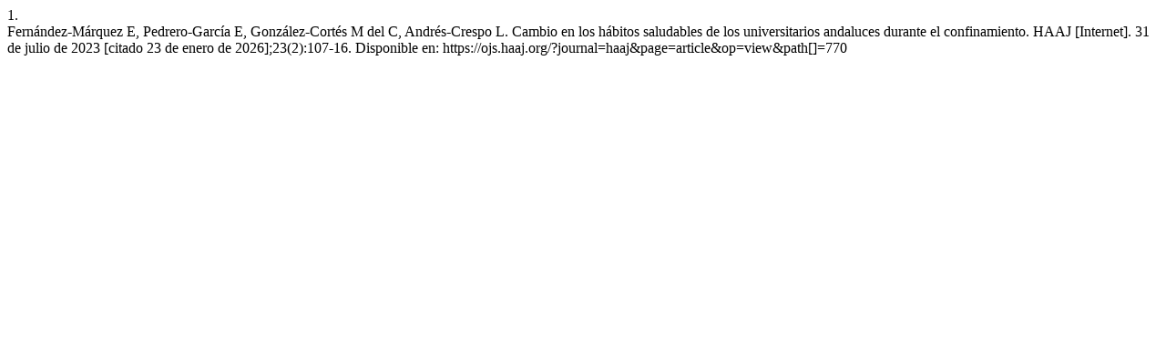

--- FILE ---
content_type: text/html; charset=UTF-8
request_url: https://ojs.haaj.org/?journal=haaj&page=citationstylelanguage&op=get&path%5B%5D=vancouver&submissionId=770&publicationId=1176
body_size: 267
content:
<div class="csl-bib-body">
  <div class="csl-entry"><div class="csl-left-margin">1.</div><div class="csl-right-inline">Fernández-Márquez E, Pedrero-Garcí­a E, González-Cortés M del C, Andrés-Crespo L. Cambio en los hábitos saludables de los universitarios andaluces durante el confinamiento. HAAJ [Internet]. 31 de julio de 2023 [citado 23 de enero de 2026];23(2):107-16. Disponible en: https://ojs.haaj.org/?journal=haaj&amp;page=article&amp;op=view&amp;path[]=770</div></div>
</div>